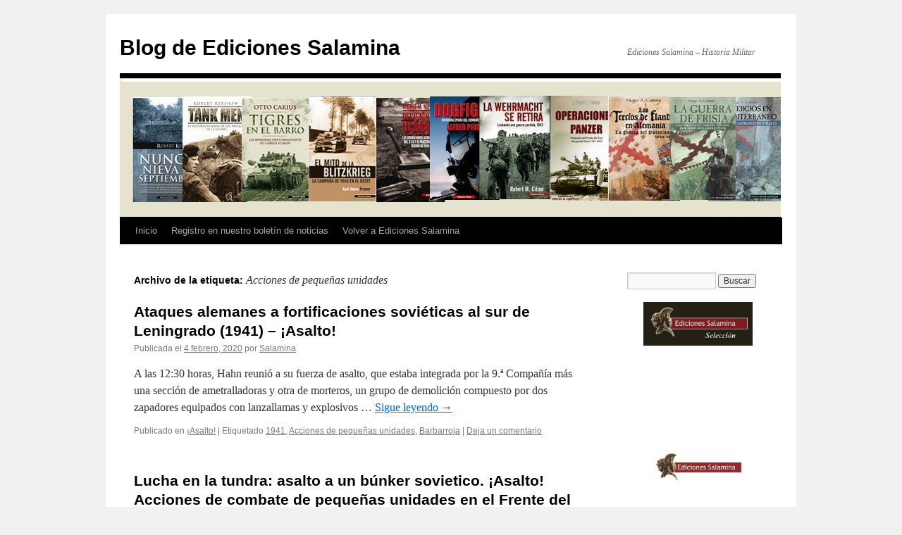

--- FILE ---
content_type: text/html; charset=UTF-8
request_url: https://www.edicionesplatea.com/blog/tag/acciones-de-pequenas-unidades/
body_size: 81270
content:
<!DOCTYPE html>
<html lang="es">
<head>
<meta charset="UTF-8" />
<title>
Acciones de pequeñas unidades | Blog de  Ediciones Salamina	</title>
<link rel="profile" href="https://gmpg.org/xfn/11" />
<link rel="stylesheet" type="text/css" media="all" href="https://www.edicionesplatea.com/blog/wp-content/themes/twentyten/style.css?ver=20251202" />
<link rel="pingback" href="https://www.edicionesplatea.com/blog/xmlrpc.php">
<meta name='robots' content='max-image-preview:large' />
<link rel="alternate" type="application/rss+xml" title="Blog de  Ediciones Salamina &raquo; Feed" href="https://www.edicionesplatea.com/blog/feed/" />
<link rel="alternate" type="application/rss+xml" title="Blog de  Ediciones Salamina &raquo; Feed de los comentarios" href="https://www.edicionesplatea.com/blog/comments/feed/" />
<link rel="alternate" type="application/rss+xml" title="Blog de  Ediciones Salamina &raquo; Etiqueta Acciones de pequeñas unidades del feed" href="https://www.edicionesplatea.com/blog/tag/acciones-de-pequenas-unidades/feed/" />
<style id='wp-img-auto-sizes-contain-inline-css' type='text/css'>
img:is([sizes=auto i],[sizes^="auto," i]){contain-intrinsic-size:3000px 1500px}
/*# sourceURL=wp-img-auto-sizes-contain-inline-css */
</style>
<style id='wp-emoji-styles-inline-css' type='text/css'>

	img.wp-smiley, img.emoji {
		display: inline !important;
		border: none !important;
		box-shadow: none !important;
		height: 1em !important;
		width: 1em !important;
		margin: 0 0.07em !important;
		vertical-align: -0.1em !important;
		background: none !important;
		padding: 0 !important;
	}
/*# sourceURL=wp-emoji-styles-inline-css */
</style>
<style id='wp-block-library-inline-css' type='text/css'>
:root{--wp-block-synced-color:#7a00df;--wp-block-synced-color--rgb:122,0,223;--wp-bound-block-color:var(--wp-block-synced-color);--wp-editor-canvas-background:#ddd;--wp-admin-theme-color:#007cba;--wp-admin-theme-color--rgb:0,124,186;--wp-admin-theme-color-darker-10:#006ba1;--wp-admin-theme-color-darker-10--rgb:0,107,160.5;--wp-admin-theme-color-darker-20:#005a87;--wp-admin-theme-color-darker-20--rgb:0,90,135;--wp-admin-border-width-focus:2px}@media (min-resolution:192dpi){:root{--wp-admin-border-width-focus:1.5px}}.wp-element-button{cursor:pointer}:root .has-very-light-gray-background-color{background-color:#eee}:root .has-very-dark-gray-background-color{background-color:#313131}:root .has-very-light-gray-color{color:#eee}:root .has-very-dark-gray-color{color:#313131}:root .has-vivid-green-cyan-to-vivid-cyan-blue-gradient-background{background:linear-gradient(135deg,#00d084,#0693e3)}:root .has-purple-crush-gradient-background{background:linear-gradient(135deg,#34e2e4,#4721fb 50%,#ab1dfe)}:root .has-hazy-dawn-gradient-background{background:linear-gradient(135deg,#faaca8,#dad0ec)}:root .has-subdued-olive-gradient-background{background:linear-gradient(135deg,#fafae1,#67a671)}:root .has-atomic-cream-gradient-background{background:linear-gradient(135deg,#fdd79a,#004a59)}:root .has-nightshade-gradient-background{background:linear-gradient(135deg,#330968,#31cdcf)}:root .has-midnight-gradient-background{background:linear-gradient(135deg,#020381,#2874fc)}:root{--wp--preset--font-size--normal:16px;--wp--preset--font-size--huge:42px}.has-regular-font-size{font-size:1em}.has-larger-font-size{font-size:2.625em}.has-normal-font-size{font-size:var(--wp--preset--font-size--normal)}.has-huge-font-size{font-size:var(--wp--preset--font-size--huge)}.has-text-align-center{text-align:center}.has-text-align-left{text-align:left}.has-text-align-right{text-align:right}.has-fit-text{white-space:nowrap!important}#end-resizable-editor-section{display:none}.aligncenter{clear:both}.items-justified-left{justify-content:flex-start}.items-justified-center{justify-content:center}.items-justified-right{justify-content:flex-end}.items-justified-space-between{justify-content:space-between}.screen-reader-text{border:0;clip-path:inset(50%);height:1px;margin:-1px;overflow:hidden;padding:0;position:absolute;width:1px;word-wrap:normal!important}.screen-reader-text:focus{background-color:#ddd;clip-path:none;color:#444;display:block;font-size:1em;height:auto;left:5px;line-height:normal;padding:15px 23px 14px;text-decoration:none;top:5px;width:auto;z-index:100000}html :where(.has-border-color){border-style:solid}html :where([style*=border-top-color]){border-top-style:solid}html :where([style*=border-right-color]){border-right-style:solid}html :where([style*=border-bottom-color]){border-bottom-style:solid}html :where([style*=border-left-color]){border-left-style:solid}html :where([style*=border-width]){border-style:solid}html :where([style*=border-top-width]){border-top-style:solid}html :where([style*=border-right-width]){border-right-style:solid}html :where([style*=border-bottom-width]){border-bottom-style:solid}html :where([style*=border-left-width]){border-left-style:solid}html :where(img[class*=wp-image-]){height:auto;max-width:100%}:where(figure){margin:0 0 1em}html :where(.is-position-sticky){--wp-admin--admin-bar--position-offset:var(--wp-admin--admin-bar--height,0px)}@media screen and (max-width:600px){html :where(.is-position-sticky){--wp-admin--admin-bar--position-offset:0px}}

/*# sourceURL=wp-block-library-inline-css */
</style><style id='wp-block-heading-inline-css' type='text/css'>
h1:where(.wp-block-heading).has-background,h2:where(.wp-block-heading).has-background,h3:where(.wp-block-heading).has-background,h4:where(.wp-block-heading).has-background,h5:where(.wp-block-heading).has-background,h6:where(.wp-block-heading).has-background{padding:1.25em 2.375em}h1.has-text-align-left[style*=writing-mode]:where([style*=vertical-lr]),h1.has-text-align-right[style*=writing-mode]:where([style*=vertical-rl]),h2.has-text-align-left[style*=writing-mode]:where([style*=vertical-lr]),h2.has-text-align-right[style*=writing-mode]:where([style*=vertical-rl]),h3.has-text-align-left[style*=writing-mode]:where([style*=vertical-lr]),h3.has-text-align-right[style*=writing-mode]:where([style*=vertical-rl]),h4.has-text-align-left[style*=writing-mode]:where([style*=vertical-lr]),h4.has-text-align-right[style*=writing-mode]:where([style*=vertical-rl]),h5.has-text-align-left[style*=writing-mode]:where([style*=vertical-lr]),h5.has-text-align-right[style*=writing-mode]:where([style*=vertical-rl]),h6.has-text-align-left[style*=writing-mode]:where([style*=vertical-lr]),h6.has-text-align-right[style*=writing-mode]:where([style*=vertical-rl]){rotate:180deg}
/*# sourceURL=https://www.edicionesplatea.com/blog/wp-includes/blocks/heading/style.min.css */
</style>
<style id='wp-block-image-inline-css' type='text/css'>
.wp-block-image>a,.wp-block-image>figure>a{display:inline-block}.wp-block-image img{box-sizing:border-box;height:auto;max-width:100%;vertical-align:bottom}@media not (prefers-reduced-motion){.wp-block-image img.hide{visibility:hidden}.wp-block-image img.show{animation:show-content-image .4s}}.wp-block-image[style*=border-radius] img,.wp-block-image[style*=border-radius]>a{border-radius:inherit}.wp-block-image.has-custom-border img{box-sizing:border-box}.wp-block-image.aligncenter{text-align:center}.wp-block-image.alignfull>a,.wp-block-image.alignwide>a{width:100%}.wp-block-image.alignfull img,.wp-block-image.alignwide img{height:auto;width:100%}.wp-block-image .aligncenter,.wp-block-image .alignleft,.wp-block-image .alignright,.wp-block-image.aligncenter,.wp-block-image.alignleft,.wp-block-image.alignright{display:table}.wp-block-image .aligncenter>figcaption,.wp-block-image .alignleft>figcaption,.wp-block-image .alignright>figcaption,.wp-block-image.aligncenter>figcaption,.wp-block-image.alignleft>figcaption,.wp-block-image.alignright>figcaption{caption-side:bottom;display:table-caption}.wp-block-image .alignleft{float:left;margin:.5em 1em .5em 0}.wp-block-image .alignright{float:right;margin:.5em 0 .5em 1em}.wp-block-image .aligncenter{margin-left:auto;margin-right:auto}.wp-block-image :where(figcaption){margin-bottom:1em;margin-top:.5em}.wp-block-image.is-style-circle-mask img{border-radius:9999px}@supports ((-webkit-mask-image:none) or (mask-image:none)) or (-webkit-mask-image:none){.wp-block-image.is-style-circle-mask img{border-radius:0;-webkit-mask-image:url('data:image/svg+xml;utf8,<svg viewBox="0 0 100 100" xmlns="http://www.w3.org/2000/svg"><circle cx="50" cy="50" r="50"/></svg>');mask-image:url('data:image/svg+xml;utf8,<svg viewBox="0 0 100 100" xmlns="http://www.w3.org/2000/svg"><circle cx="50" cy="50" r="50"/></svg>');mask-mode:alpha;-webkit-mask-position:center;mask-position:center;-webkit-mask-repeat:no-repeat;mask-repeat:no-repeat;-webkit-mask-size:contain;mask-size:contain}}:root :where(.wp-block-image.is-style-rounded img,.wp-block-image .is-style-rounded img){border-radius:9999px}.wp-block-image figure{margin:0}.wp-lightbox-container{display:flex;flex-direction:column;position:relative}.wp-lightbox-container img{cursor:zoom-in}.wp-lightbox-container img:hover+button{opacity:1}.wp-lightbox-container button{align-items:center;backdrop-filter:blur(16px) saturate(180%);background-color:#5a5a5a40;border:none;border-radius:4px;cursor:zoom-in;display:flex;height:20px;justify-content:center;opacity:0;padding:0;position:absolute;right:16px;text-align:center;top:16px;width:20px;z-index:100}@media not (prefers-reduced-motion){.wp-lightbox-container button{transition:opacity .2s ease}}.wp-lightbox-container button:focus-visible{outline:3px auto #5a5a5a40;outline:3px auto -webkit-focus-ring-color;outline-offset:3px}.wp-lightbox-container button:hover{cursor:pointer;opacity:1}.wp-lightbox-container button:focus{opacity:1}.wp-lightbox-container button:focus,.wp-lightbox-container button:hover,.wp-lightbox-container button:not(:hover):not(:active):not(.has-background){background-color:#5a5a5a40;border:none}.wp-lightbox-overlay{box-sizing:border-box;cursor:zoom-out;height:100vh;left:0;overflow:hidden;position:fixed;top:0;visibility:hidden;width:100%;z-index:100000}.wp-lightbox-overlay .close-button{align-items:center;cursor:pointer;display:flex;justify-content:center;min-height:40px;min-width:40px;padding:0;position:absolute;right:calc(env(safe-area-inset-right) + 16px);top:calc(env(safe-area-inset-top) + 16px);z-index:5000000}.wp-lightbox-overlay .close-button:focus,.wp-lightbox-overlay .close-button:hover,.wp-lightbox-overlay .close-button:not(:hover):not(:active):not(.has-background){background:none;border:none}.wp-lightbox-overlay .lightbox-image-container{height:var(--wp--lightbox-container-height);left:50%;overflow:hidden;position:absolute;top:50%;transform:translate(-50%,-50%);transform-origin:top left;width:var(--wp--lightbox-container-width);z-index:9999999999}.wp-lightbox-overlay .wp-block-image{align-items:center;box-sizing:border-box;display:flex;height:100%;justify-content:center;margin:0;position:relative;transform-origin:0 0;width:100%;z-index:3000000}.wp-lightbox-overlay .wp-block-image img{height:var(--wp--lightbox-image-height);min-height:var(--wp--lightbox-image-height);min-width:var(--wp--lightbox-image-width);width:var(--wp--lightbox-image-width)}.wp-lightbox-overlay .wp-block-image figcaption{display:none}.wp-lightbox-overlay button{background:none;border:none}.wp-lightbox-overlay .scrim{background-color:#fff;height:100%;opacity:.9;position:absolute;width:100%;z-index:2000000}.wp-lightbox-overlay.active{visibility:visible}@media not (prefers-reduced-motion){.wp-lightbox-overlay.active{animation:turn-on-visibility .25s both}.wp-lightbox-overlay.active img{animation:turn-on-visibility .35s both}.wp-lightbox-overlay.show-closing-animation:not(.active){animation:turn-off-visibility .35s both}.wp-lightbox-overlay.show-closing-animation:not(.active) img{animation:turn-off-visibility .25s both}.wp-lightbox-overlay.zoom.active{animation:none;opacity:1;visibility:visible}.wp-lightbox-overlay.zoom.active .lightbox-image-container{animation:lightbox-zoom-in .4s}.wp-lightbox-overlay.zoom.active .lightbox-image-container img{animation:none}.wp-lightbox-overlay.zoom.active .scrim{animation:turn-on-visibility .4s forwards}.wp-lightbox-overlay.zoom.show-closing-animation:not(.active){animation:none}.wp-lightbox-overlay.zoom.show-closing-animation:not(.active) .lightbox-image-container{animation:lightbox-zoom-out .4s}.wp-lightbox-overlay.zoom.show-closing-animation:not(.active) .lightbox-image-container img{animation:none}.wp-lightbox-overlay.zoom.show-closing-animation:not(.active) .scrim{animation:turn-off-visibility .4s forwards}}@keyframes show-content-image{0%{visibility:hidden}99%{visibility:hidden}to{visibility:visible}}@keyframes turn-on-visibility{0%{opacity:0}to{opacity:1}}@keyframes turn-off-visibility{0%{opacity:1;visibility:visible}99%{opacity:0;visibility:visible}to{opacity:0;visibility:hidden}}@keyframes lightbox-zoom-in{0%{transform:translate(calc((-100vw + var(--wp--lightbox-scrollbar-width))/2 + var(--wp--lightbox-initial-left-position)),calc(-50vh + var(--wp--lightbox-initial-top-position))) scale(var(--wp--lightbox-scale))}to{transform:translate(-50%,-50%) scale(1)}}@keyframes lightbox-zoom-out{0%{transform:translate(-50%,-50%) scale(1);visibility:visible}99%{visibility:visible}to{transform:translate(calc((-100vw + var(--wp--lightbox-scrollbar-width))/2 + var(--wp--lightbox-initial-left-position)),calc(-50vh + var(--wp--lightbox-initial-top-position))) scale(var(--wp--lightbox-scale));visibility:hidden}}
/*# sourceURL=https://www.edicionesplatea.com/blog/wp-includes/blocks/image/style.min.css */
</style>
<style id='wp-block-image-theme-inline-css' type='text/css'>
:root :where(.wp-block-image figcaption){color:#555;font-size:13px;text-align:center}.is-dark-theme :root :where(.wp-block-image figcaption){color:#ffffffa6}.wp-block-image{margin:0 0 1em}
/*# sourceURL=https://www.edicionesplatea.com/blog/wp-includes/blocks/image/theme.min.css */
</style>
<style id='wp-block-paragraph-inline-css' type='text/css'>
.is-small-text{font-size:.875em}.is-regular-text{font-size:1em}.is-large-text{font-size:2.25em}.is-larger-text{font-size:3em}.has-drop-cap:not(:focus):first-letter{float:left;font-size:8.4em;font-style:normal;font-weight:100;line-height:.68;margin:.05em .1em 0 0;text-transform:uppercase}body.rtl .has-drop-cap:not(:focus):first-letter{float:none;margin-left:.1em}p.has-drop-cap.has-background{overflow:hidden}:root :where(p.has-background){padding:1.25em 2.375em}:where(p.has-text-color:not(.has-link-color)) a{color:inherit}p.has-text-align-left[style*="writing-mode:vertical-lr"],p.has-text-align-right[style*="writing-mode:vertical-rl"]{rotate:180deg}
/*# sourceURL=https://www.edicionesplatea.com/blog/wp-includes/blocks/paragraph/style.min.css */
</style>
<style id='global-styles-inline-css' type='text/css'>
:root{--wp--preset--aspect-ratio--square: 1;--wp--preset--aspect-ratio--4-3: 4/3;--wp--preset--aspect-ratio--3-4: 3/4;--wp--preset--aspect-ratio--3-2: 3/2;--wp--preset--aspect-ratio--2-3: 2/3;--wp--preset--aspect-ratio--16-9: 16/9;--wp--preset--aspect-ratio--9-16: 9/16;--wp--preset--color--black: #000;--wp--preset--color--cyan-bluish-gray: #abb8c3;--wp--preset--color--white: #fff;--wp--preset--color--pale-pink: #f78da7;--wp--preset--color--vivid-red: #cf2e2e;--wp--preset--color--luminous-vivid-orange: #ff6900;--wp--preset--color--luminous-vivid-amber: #fcb900;--wp--preset--color--light-green-cyan: #7bdcb5;--wp--preset--color--vivid-green-cyan: #00d084;--wp--preset--color--pale-cyan-blue: #8ed1fc;--wp--preset--color--vivid-cyan-blue: #0693e3;--wp--preset--color--vivid-purple: #9b51e0;--wp--preset--color--blue: #0066cc;--wp--preset--color--medium-gray: #666;--wp--preset--color--light-gray: #f1f1f1;--wp--preset--gradient--vivid-cyan-blue-to-vivid-purple: linear-gradient(135deg,rgb(6,147,227) 0%,rgb(155,81,224) 100%);--wp--preset--gradient--light-green-cyan-to-vivid-green-cyan: linear-gradient(135deg,rgb(122,220,180) 0%,rgb(0,208,130) 100%);--wp--preset--gradient--luminous-vivid-amber-to-luminous-vivid-orange: linear-gradient(135deg,rgb(252,185,0) 0%,rgb(255,105,0) 100%);--wp--preset--gradient--luminous-vivid-orange-to-vivid-red: linear-gradient(135deg,rgb(255,105,0) 0%,rgb(207,46,46) 100%);--wp--preset--gradient--very-light-gray-to-cyan-bluish-gray: linear-gradient(135deg,rgb(238,238,238) 0%,rgb(169,184,195) 100%);--wp--preset--gradient--cool-to-warm-spectrum: linear-gradient(135deg,rgb(74,234,220) 0%,rgb(151,120,209) 20%,rgb(207,42,186) 40%,rgb(238,44,130) 60%,rgb(251,105,98) 80%,rgb(254,248,76) 100%);--wp--preset--gradient--blush-light-purple: linear-gradient(135deg,rgb(255,206,236) 0%,rgb(152,150,240) 100%);--wp--preset--gradient--blush-bordeaux: linear-gradient(135deg,rgb(254,205,165) 0%,rgb(254,45,45) 50%,rgb(107,0,62) 100%);--wp--preset--gradient--luminous-dusk: linear-gradient(135deg,rgb(255,203,112) 0%,rgb(199,81,192) 50%,rgb(65,88,208) 100%);--wp--preset--gradient--pale-ocean: linear-gradient(135deg,rgb(255,245,203) 0%,rgb(182,227,212) 50%,rgb(51,167,181) 100%);--wp--preset--gradient--electric-grass: linear-gradient(135deg,rgb(202,248,128) 0%,rgb(113,206,126) 100%);--wp--preset--gradient--midnight: linear-gradient(135deg,rgb(2,3,129) 0%,rgb(40,116,252) 100%);--wp--preset--font-size--small: 13px;--wp--preset--font-size--medium: 20px;--wp--preset--font-size--large: 36px;--wp--preset--font-size--x-large: 42px;--wp--preset--spacing--20: 0.44rem;--wp--preset--spacing--30: 0.67rem;--wp--preset--spacing--40: 1rem;--wp--preset--spacing--50: 1.5rem;--wp--preset--spacing--60: 2.25rem;--wp--preset--spacing--70: 3.38rem;--wp--preset--spacing--80: 5.06rem;--wp--preset--shadow--natural: 6px 6px 9px rgba(0, 0, 0, 0.2);--wp--preset--shadow--deep: 12px 12px 50px rgba(0, 0, 0, 0.4);--wp--preset--shadow--sharp: 6px 6px 0px rgba(0, 0, 0, 0.2);--wp--preset--shadow--outlined: 6px 6px 0px -3px rgb(255, 255, 255), 6px 6px rgb(0, 0, 0);--wp--preset--shadow--crisp: 6px 6px 0px rgb(0, 0, 0);}:where(.is-layout-flex){gap: 0.5em;}:where(.is-layout-grid){gap: 0.5em;}body .is-layout-flex{display: flex;}.is-layout-flex{flex-wrap: wrap;align-items: center;}.is-layout-flex > :is(*, div){margin: 0;}body .is-layout-grid{display: grid;}.is-layout-grid > :is(*, div){margin: 0;}:where(.wp-block-columns.is-layout-flex){gap: 2em;}:where(.wp-block-columns.is-layout-grid){gap: 2em;}:where(.wp-block-post-template.is-layout-flex){gap: 1.25em;}:where(.wp-block-post-template.is-layout-grid){gap: 1.25em;}.has-black-color{color: var(--wp--preset--color--black) !important;}.has-cyan-bluish-gray-color{color: var(--wp--preset--color--cyan-bluish-gray) !important;}.has-white-color{color: var(--wp--preset--color--white) !important;}.has-pale-pink-color{color: var(--wp--preset--color--pale-pink) !important;}.has-vivid-red-color{color: var(--wp--preset--color--vivid-red) !important;}.has-luminous-vivid-orange-color{color: var(--wp--preset--color--luminous-vivid-orange) !important;}.has-luminous-vivid-amber-color{color: var(--wp--preset--color--luminous-vivid-amber) !important;}.has-light-green-cyan-color{color: var(--wp--preset--color--light-green-cyan) !important;}.has-vivid-green-cyan-color{color: var(--wp--preset--color--vivid-green-cyan) !important;}.has-pale-cyan-blue-color{color: var(--wp--preset--color--pale-cyan-blue) !important;}.has-vivid-cyan-blue-color{color: var(--wp--preset--color--vivid-cyan-blue) !important;}.has-vivid-purple-color{color: var(--wp--preset--color--vivid-purple) !important;}.has-black-background-color{background-color: var(--wp--preset--color--black) !important;}.has-cyan-bluish-gray-background-color{background-color: var(--wp--preset--color--cyan-bluish-gray) !important;}.has-white-background-color{background-color: var(--wp--preset--color--white) !important;}.has-pale-pink-background-color{background-color: var(--wp--preset--color--pale-pink) !important;}.has-vivid-red-background-color{background-color: var(--wp--preset--color--vivid-red) !important;}.has-luminous-vivid-orange-background-color{background-color: var(--wp--preset--color--luminous-vivid-orange) !important;}.has-luminous-vivid-amber-background-color{background-color: var(--wp--preset--color--luminous-vivid-amber) !important;}.has-light-green-cyan-background-color{background-color: var(--wp--preset--color--light-green-cyan) !important;}.has-vivid-green-cyan-background-color{background-color: var(--wp--preset--color--vivid-green-cyan) !important;}.has-pale-cyan-blue-background-color{background-color: var(--wp--preset--color--pale-cyan-blue) !important;}.has-vivid-cyan-blue-background-color{background-color: var(--wp--preset--color--vivid-cyan-blue) !important;}.has-vivid-purple-background-color{background-color: var(--wp--preset--color--vivid-purple) !important;}.has-black-border-color{border-color: var(--wp--preset--color--black) !important;}.has-cyan-bluish-gray-border-color{border-color: var(--wp--preset--color--cyan-bluish-gray) !important;}.has-white-border-color{border-color: var(--wp--preset--color--white) !important;}.has-pale-pink-border-color{border-color: var(--wp--preset--color--pale-pink) !important;}.has-vivid-red-border-color{border-color: var(--wp--preset--color--vivid-red) !important;}.has-luminous-vivid-orange-border-color{border-color: var(--wp--preset--color--luminous-vivid-orange) !important;}.has-luminous-vivid-amber-border-color{border-color: var(--wp--preset--color--luminous-vivid-amber) !important;}.has-light-green-cyan-border-color{border-color: var(--wp--preset--color--light-green-cyan) !important;}.has-vivid-green-cyan-border-color{border-color: var(--wp--preset--color--vivid-green-cyan) !important;}.has-pale-cyan-blue-border-color{border-color: var(--wp--preset--color--pale-cyan-blue) !important;}.has-vivid-cyan-blue-border-color{border-color: var(--wp--preset--color--vivid-cyan-blue) !important;}.has-vivid-purple-border-color{border-color: var(--wp--preset--color--vivid-purple) !important;}.has-vivid-cyan-blue-to-vivid-purple-gradient-background{background: var(--wp--preset--gradient--vivid-cyan-blue-to-vivid-purple) !important;}.has-light-green-cyan-to-vivid-green-cyan-gradient-background{background: var(--wp--preset--gradient--light-green-cyan-to-vivid-green-cyan) !important;}.has-luminous-vivid-amber-to-luminous-vivid-orange-gradient-background{background: var(--wp--preset--gradient--luminous-vivid-amber-to-luminous-vivid-orange) !important;}.has-luminous-vivid-orange-to-vivid-red-gradient-background{background: var(--wp--preset--gradient--luminous-vivid-orange-to-vivid-red) !important;}.has-very-light-gray-to-cyan-bluish-gray-gradient-background{background: var(--wp--preset--gradient--very-light-gray-to-cyan-bluish-gray) !important;}.has-cool-to-warm-spectrum-gradient-background{background: var(--wp--preset--gradient--cool-to-warm-spectrum) !important;}.has-blush-light-purple-gradient-background{background: var(--wp--preset--gradient--blush-light-purple) !important;}.has-blush-bordeaux-gradient-background{background: var(--wp--preset--gradient--blush-bordeaux) !important;}.has-luminous-dusk-gradient-background{background: var(--wp--preset--gradient--luminous-dusk) !important;}.has-pale-ocean-gradient-background{background: var(--wp--preset--gradient--pale-ocean) !important;}.has-electric-grass-gradient-background{background: var(--wp--preset--gradient--electric-grass) !important;}.has-midnight-gradient-background{background: var(--wp--preset--gradient--midnight) !important;}.has-small-font-size{font-size: var(--wp--preset--font-size--small) !important;}.has-medium-font-size{font-size: var(--wp--preset--font-size--medium) !important;}.has-large-font-size{font-size: var(--wp--preset--font-size--large) !important;}.has-x-large-font-size{font-size: var(--wp--preset--font-size--x-large) !important;}
/*# sourceURL=global-styles-inline-css */
</style>

<style id='classic-theme-styles-inline-css' type='text/css'>
/*! This file is auto-generated */
.wp-block-button__link{color:#fff;background-color:#32373c;border-radius:9999px;box-shadow:none;text-decoration:none;padding:calc(.667em + 2px) calc(1.333em + 2px);font-size:1.125em}.wp-block-file__button{background:#32373c;color:#fff;text-decoration:none}
/*# sourceURL=/wp-includes/css/classic-themes.min.css */
</style>
<link rel='stylesheet' id='twentyten-block-style-css' href='https://www.edicionesplatea.com/blog/wp-content/themes/twentyten/blocks.css?ver=20250220' type='text/css' media='all' />
<link rel="https://api.w.org/" href="https://www.edicionesplatea.com/blog/wp-json/" /><link rel="alternate" title="JSON" type="application/json" href="https://www.edicionesplatea.com/blog/wp-json/wp/v2/tags/414" /><link rel="EditURI" type="application/rsd+xml" title="RSD" href="https://www.edicionesplatea.com/blog/xmlrpc.php?rsd" />
<meta name="generator" content="WordPress 6.9" />
<link rel="icon" href="https://www.edicionesplatea.com/blog/wp-content/uploads/2016/01/cropped-baner_platea_182-32x32.jpg" sizes="32x32" />
<link rel="icon" href="https://www.edicionesplatea.com/blog/wp-content/uploads/2016/01/cropped-baner_platea_182-192x192.jpg" sizes="192x192" />
<link rel="apple-touch-icon" href="https://www.edicionesplatea.com/blog/wp-content/uploads/2016/01/cropped-baner_platea_182-180x180.jpg" />
<meta name="msapplication-TileImage" content="https://www.edicionesplatea.com/blog/wp-content/uploads/2016/01/cropped-baner_platea_182-270x270.jpg" />
</head>

<body class="archive tag tag-acciones-de-pequenas-unidades tag-414 wp-theme-twentyten">
<div id="wrapper" class="hfeed">
		<a href="#content" class="screen-reader-text skip-link">Saltar al contenido</a>
	<div id="header">
		<div id="masthead">
			<div id="branding" role="banner">
									<div id="site-title">
						<span>
							<a href="https://www.edicionesplatea.com/blog/" rel="home" >Blog de  Ediciones Salamina</a>
						</span>
					</div>
										<div id="site-description">Ediciones Salamina &#8211; Historia Militar</div>
					<img src="https://www.edicionesplatea.com/blog/wp-content/uploads/2016/01/blog_platea.jpg" width="938" height="200" alt="Blog de  Ediciones Salamina" srcset="https://www.edicionesplatea.com/blog/wp-content/uploads/2016/01/blog_platea.jpg 938w, https://www.edicionesplatea.com/blog/wp-content/uploads/2016/01/blog_platea-300x64.jpg 300w, https://www.edicionesplatea.com/blog/wp-content/uploads/2016/01/blog_platea-768x164.jpg 768w" sizes="(max-width: 938px) 100vw, 938px" decoding="async" fetchpriority="high" />			</div><!-- #branding -->

			<div id="access" role="navigation">
				<div class="menu-header"><ul id="menu-menu-1" class="menu"><li id="menu-item-141" class="menu-item menu-item-type-custom menu-item-object-custom menu-item-home menu-item-141"><a href="http://www.edicionesplatea.com/blog/">Inicio</a></li>
<li id="menu-item-142" class="menu-item menu-item-type-post_type menu-item-object-page menu-item-142"><a href="https://www.edicionesplatea.com/blog/registro-en-nuestro-boletin-de-noticias/">Registro en nuestro boletín de noticias</a></li>
<li id="menu-item-143" class="menu-item menu-item-type-custom menu-item-object-custom menu-item-143"><a href="http://www.edicionesplatea.com">Volver a Ediciones Salamina</a></li>
</ul></div>			</div><!-- #access -->
		</div><!-- #masthead -->
	</div><!-- #header -->

	<div id="main">

		<div id="container">
			<div id="content" role="main">

				<h1 class="page-title">
				Archivo de la etiqueta: <span>Acciones de pequeñas unidades</span>				</h1>

				



	
			<div id="post-1072" class="post-1072 post type-post status-publish format-standard hentry category-asalto tag-235 tag-acciones-de-pequenas-unidades tag-barbarroja">
			<h2 class="entry-title"><a href="https://www.edicionesplatea.com/blog/ataques-alemanes-a-fortificaciones-sovieticas-al-sur-de-leningrado-1941-asalto/" rel="bookmark">Ataques alemanes a fortificaciones soviéticas al sur de Leningrado (1941) &#8211; ¡Asalto!</a></h2>

			<div class="entry-meta">
				<span class="meta-prep meta-prep-author">Publicada el</span> <a href="https://www.edicionesplatea.com/blog/ataques-alemanes-a-fortificaciones-sovieticas-al-sur-de-leningrado-1941-asalto/" title="16:31" rel="bookmark"><span class="entry-date">4 febrero, 2020</span></a> <span class="meta-sep">por</span> <span class="author vcard"><a class="url fn n" href="https://www.edicionesplatea.com/blog/author/verdoy/" title="Ver todas las entradas de Salamina">Salamina</a></span>			</div><!-- .entry-meta -->

					<div class="entry-summary">
				<p>A las 12:30 horas, Hahn reunió a su fuerza de asalto, que estaba integrada por la 9.ª Compañía más una sección de ametralladoras y otra de morteros, un grupo de demolición compuesto por dos zapadores equipados con lanzallamas y explosivos &hellip; <a href="https://www.edicionesplatea.com/blog/ataques-alemanes-a-fortificaciones-sovieticas-al-sur-de-leningrado-1941-asalto/">Sigue leyendo <span class="meta-nav">&rarr;</span></a></p>
			</div><!-- .entry-summary -->
	
			<div class="entry-utility">
									<span class="cat-links">
						<span class="entry-utility-prep entry-utility-prep-cat-links">Publicado en</span> <a href="https://www.edicionesplatea.com/blog/category/asalto/" rel="category tag">¡Asalto!</a>					</span>
					<span class="meta-sep">|</span>
				
								<span class="tag-links">
					<span class="entry-utility-prep entry-utility-prep-tag-links">Etiquetado</span> <a href="https://www.edicionesplatea.com/blog/tag/1941/" rel="tag">1941</a>, <a href="https://www.edicionesplatea.com/blog/tag/acciones-de-pequenas-unidades/" rel="tag">Acciones de pequeñas unidades</a>, <a href="https://www.edicionesplatea.com/blog/tag/barbarroja/" rel="tag">Barbarroja</a>				</span>
				<span class="meta-sep">|</span>
				
				<span class="comments-link"><a href="https://www.edicionesplatea.com/blog/ataques-alemanes-a-fortificaciones-sovieticas-al-sur-de-leningrado-1941-asalto/#respond">Deja un comentario</a></span>

							</div><!-- .entry-utility -->
		</div><!-- #post-1072 -->

		
	

	
			<div id="post-970" class="post-970 post type-post status-publish format-standard hentry category-asalto tag-11 tag-148 tag-acciones-de-pequenas-unidades tag-finlandia tag-taiga tag-tundra">
			<h2 class="entry-title"><a href="https://www.edicionesplatea.com/blog/lucha-en-la-tundra-asalto-a-un-bunker-sovietico-asalto-acciones-de-combate-de-pequenas-unidades-en-el-frente-del-este/" rel="bookmark">Lucha en la tundra: asalto a un búnker sovietico. ¡Asalto! Acciones de combate de pequeñas unidades en el Frente del Este</a></h2>

			<div class="entry-meta">
				<span class="meta-prep meta-prep-author">Publicada el</span> <a href="https://www.edicionesplatea.com/blog/lucha-en-la-tundra-asalto-a-un-bunker-sovietico-asalto-acciones-de-combate-de-pequenas-unidades-en-el-frente-del-este/" title="15:35" rel="bookmark"><span class="entry-date">8 octubre, 2019</span></a> <span class="meta-sep">por</span> <span class="author vcard"><a class="url fn n" href="https://www.edicionesplatea.com/blog/author/verdoy/" title="Ver todas las entradas de Salamina">Salamina</a></span>			</div><!-- .entry-meta -->

					<div class="entry-summary">
				<p>Durante el invierno de 1943-1944, el XIX Cuerpo de Montaña, que ocupaba el sector norte del XX Ejército de Montaña, estaba integrado por dos divisiones de montaña y una división de defensa costera. El cuerpo se enfrentaba a fuerzas soviéticas &hellip; <a href="https://www.edicionesplatea.com/blog/lucha-en-la-tundra-asalto-a-un-bunker-sovietico-asalto-acciones-de-combate-de-pequenas-unidades-en-el-frente-del-este/">Sigue leyendo <span class="meta-nav">&rarr;</span></a></p>
			</div><!-- .entry-summary -->
	
			<div class="entry-utility">
									<span class="cat-links">
						<span class="entry-utility-prep entry-utility-prep-cat-links">Publicado en</span> <a href="https://www.edicionesplatea.com/blog/category/asalto/" rel="category tag">¡Asalto!</a>					</span>
					<span class="meta-sep">|</span>
				
								<span class="tag-links">
					<span class="entry-utility-prep entry-utility-prep-tag-links">Etiquetado</span> <a href="https://www.edicionesplatea.com/blog/tag/1943/" rel="tag">1943</a>, <a href="https://www.edicionesplatea.com/blog/tag/1944/" rel="tag">1944</a>, <a href="https://www.edicionesplatea.com/blog/tag/acciones-de-pequenas-unidades/" rel="tag">Acciones de pequeñas unidades</a>, <a href="https://www.edicionesplatea.com/blog/tag/finlandia/" rel="tag">Finlandia</a>, <a href="https://www.edicionesplatea.com/blog/tag/taiga/" rel="tag">Taiga</a>, <a href="https://www.edicionesplatea.com/blog/tag/tundra/" rel="tag">Tundra</a>				</span>
				<span class="meta-sep">|</span>
				
				<span class="comments-link"><a href="https://www.edicionesplatea.com/blog/lucha-en-la-tundra-asalto-a-un-bunker-sovietico-asalto-acciones-de-combate-de-pequenas-unidades-en-el-frente-del-este/#respond">Deja un comentario</a></span>

							</div><!-- .entry-utility -->
		</div><!-- #post-970 -->

		
	

			</div><!-- #content -->
		</div><!-- #container -->


		<div id="primary" class="widget-area" role="complementary">
			<ul class="xoxo">

<li id="search-2" class="widget-container widget_search"><form role="search" method="get" id="searchform" class="searchform" action="https://www.edicionesplatea.com/blog/">
				<div>
					<label class="screen-reader-text" for="s">Buscar:</label>
					<input type="text" value="" name="s" id="s" />
					<input type="submit" id="searchsubmit" value="Buscar" />
				</div>
			</form></li><li id="block-2" class="widget-container widget_block widget_media_image"><div class="wp-block-image">
<figure class="aligncenter is-resized"><a href="http://www.edicionesplatea.com/colecciones/"><img decoding="async" src="https://www.edicionesplatea.com/wp-content/uploads/2023/10/Salamina-seleccion.jpg" alt="Logo Alta Colección Ediciones Salamina Selección" class="wp-image-444" style="width:155px;height:auto"/></a></figure>
</div></li><li id="block-5" class="widget-container widget_block widget_media_image"><div class="wp-block-image">
<figure class="aligncenter size-large is-resized"><a href="https://edicionessalamina.com/p/la-guerra-de-portaviones-en-el-pacifico" target="_blank"><img decoding="async" src="https://edicionessalamina.com/storage/images/image?remote=https%3A%2F%2Fedicionessalamina.com%2FWebRoot%2FepagesES%2FShops%2Fedicionessalamina%2F68D1%2F6F3F%2FF8A4%2F130A%2FFEEA%2F0A0C%2F05BE%2F8B91%2Fportaviones-salamina.png" alt="" style="width:164px;height:auto"/></a></figure>
</div></li><li id="block-3" class="widget-container widget_block widget_media_image"><div class="wp-block-image">
<figure class="aligncenter is-resized"><a href="https://edicionessalamina.com/p/panzers-en-normandia-eric-lefevre" target="_blank"><img decoding="async" src="https://edicionessalamina.com/storage/images/image?remote=https%3A%2F%2Fedicionessalamina.com%2FWebRoot%2FepagesES%2FShops%2Fedicionessalamina%2F675B%2F3584%2F7CE5%2F8B72%2FD6BA%2F0A0C%2F05BE%2FB944%2FPanzers-normadia-Salamina.png" alt="" style="width:154px;height:auto"/></a></figure>
</div></li><li id="block-4" class="widget-container widget_block widget_media_image"><div class="wp-block-image">
<figure class="aligncenter is-resized"><a href="https://edicionessalamina.com/p/blindados-en-el-desierto-robert-forczyk" target="_blank"><img decoding="async" src="https://edicionessalamina.com/storage/images/image?remote=https%3A%2F%2Fedicionessalamina.com%2FWebRoot%2FepagesES%2FShops%2Fedicionessalamina%2F675B%2F2C9F%2FAA3F%2F599F%2F7EE8%2F0A0C%2F05BA%2FDBC2%2Fblindados-salamina.png" alt="" style="width:161px;height:auto"/></a></figure>
</div></li><li id="block-6" class="widget-container widget_block widget_media_image"><div class="wp-block-image">
<figure class="aligncenter is-resized"><a href="http://www.edicionesplatea.com/colecciones/"><img decoding="async" src="https://www.edicionesplatea.com/wp-content/uploads/2025/01/Salamina_mayor.png" alt="Logo Alta Colección Ediciones Platea" class="wp-image-444" style="width:126px;height:auto"/></a></figure>
</div></li><li id="block-36" class="widget-container widget_block widget_media_image"><div class="wp-block-image">
<figure class="aligncenter size-large is-resized"><a href="https://edicionessalamina.com/p/la-columna-saro-en-la-campana-de-alhucemas"><img decoding="async" src="https://edicionessalamina.com/storage/images/image?remote=https%3A%2F%2Fedicionessalamina.com%2FWebRoot%2FepagesES%2FShops%2Fedicionessalamina%2F688B%2F4BA7%2F0FCB%2F8A97%2FFA09%2F0A0C%2F05BD%2F543E%2FSaro-Salamina.png" alt="" style="width:167px;height:auto"/></a></figure>
</div></li><li id="block-10" class="widget-container widget_block widget_media_image"><div class="wp-block-image">
<figure class="aligncenter size-large is-resized"><a href="https://edicionessalamina.com/p/la-blitzkrieg-contada-por-sus-protagonistas"><img decoding="async" src="https://edicionessalamina.com/storage/images/image?remote=https%3A%2F%2Fedicionessalamina.com%2FWebRoot%2FepagesES%2FShops%2Fedicionessalamina%2F6835%2FDFE1%2F0C10%2F282F%2F79CB%2F0A0C%2F05BD%2F8ACF%2FBlitzkrieg_-testimonios-Salamina.png" alt="" style="width:168px;height:auto"/></a></figure>
</div></li><li id="block-9" class="widget-container widget_block widget_media_image"><div class="wp-block-image">
<figure class="aligncenter size-large is-resized"><a href="https://edicionessalamina.com/p/noruega-1940-antonio-munoz"><img decoding="async" src="https://edicionessalamina.com/storage/images/image?remote=https%3A%2F%2Fedicionessalamina.com%2FWebRoot%2FepagesES%2FShops%2Fedicionessalamina%2F6814%2F8A49%2FDE90%2F63B9%2FADC8%2F0A0C%2F05BE%2F0A4C%2Fnoruega-salamina.png" alt="" style="width:169px;height:auto"/></a></figure>
</div></li><li id="block-8" class="widget-container widget_block widget_media_image"><div class="wp-block-image">
<figure class="aligncenter size-large is-resized"><a href="https://edicionessalamina.com/p/duenkirchen-1940-robert-kershaw"><img decoding="async" src="https://edicionessalamina.com/storage/images/image?remote=https%3A%2F%2Fedicionessalamina.com%2FWebRoot%2FepagesES%2FShops%2Fedicionessalamina%2F67D8%2F5191%2FEE7A%2F9777%2FEB27%2F0A0C%2F05BD%2FE204%2FDunkerque-Salamina.png" alt="" style="width:165px;height:auto"/></a></figure>
</div></li><li id="block-11" class="widget-container widget_block widget_media_image"><div class="wp-block-image">
<figure class="aligncenter is-resized"><a href="http://www.edicionesplatea.com/colecciones/"><img decoding="async" src="https://www.edicionesplatea.com/wp-content/uploads/2025/01/salamina_series.png" alt="Logo Ata Platea Series" class="wp-image-446" style="width:46px;height:auto"/></a></figure>
</div></li><li id="block-38" class="widget-container widget_block widget_media_image"><div class="wp-block-image">
<figure class="aligncenter size-large is-resized"><a href="https://edicionessalamina.com/p/fuego-en-la-jungla"><img decoding="async" src="https://edicionessalamina.com/storage/images/image?remote=https%3A%2F%2Fedicionessalamina.com%2FWebRoot%2FepagesES%2FShops%2Fedicionessalamina%2F691F%2F459B%2FC902%2F097B%2FCDA2%2F0A0C%2F05BD%2FF46C%2Fvietnam-salamina.png&amp;shop=edicionessalamina&amp;width=509&amp;height=2560" alt="" style="width:176px;height:auto"/></a></figure>
</div></li><li id="block-34" class="widget-container widget_block widget_media_image"><div class="wp-block-image">
<figure class="aligncenter size-large is-resized"><a href="https://edicionessalamina.com/p/kampfgruppe-peiper-en-las-ardenas-sergio-martinez"><img decoding="async" src="https://edicionessalamina.com/storage/images/image?remote=https%3A%2F%2Fedicionessalamina.com%2FWebRoot%2FepagesES%2FShops%2Fedicionessalamina%2F68EF%2F6E63%2F2C19%2FA05B%2F4CFF%2F0A0C%2F05BB%2FE9E8%2FKG-Peiper-salamina.png" alt="" style="width:179px;height:auto"/></a></figure>
</div></li><li id="block-37" class="widget-container widget_block widget_media_image"><div class="wp-block-image">
<figure class="aligncenter size-large is-resized"><a href="https://edicionessalamina.com/p/messerschmitt-me-262-javier-ormeno"><img decoding="async" src="https://edicionessalamina.com/storage/images/image?remote=https%3A%2F%2Fedicionessalamina.com%2FWebRoot%2FepagesES%2FShops%2Fedicionessalamina%2F685D%2F6D24%2FD352%2F2089%2FB659%2F0A0C%2F05BA%2FE9DA%2FMe262-Salamina.png" alt="" style="width:176px;height:auto"/></a></figure>
</div></li><li id="block-14" class="widget-container widget_block widget_media_image"><div class="wp-block-image">
<figure class="aligncenter is-resized"><a href="http://www.edicionesplatea.com/colecciones/"><img decoding="async" src="https://www.edicionesplatea.com/wp-content/uploads/2016/09/Logo-Alta-Historia-de-los-Conflictos-300x70.jpg" alt="Logo Alta Historia de los Conflictos" class="wp-image-445" style="width:134px;height:auto"/></a></figure>
</div></li><li id="block-15" class="widget-container widget_block widget_media_image"><div class="wp-block-image">
<figure class="aligncenter is-resized"><a href="https://edicionessalamina.com/p/los-tercios-en-america-hugo-a-canete"><img decoding="async" src="https://edicionessalamina.com/storage/images/image?remote=https%3A%2F%2Fedicionessalamina.com%2FWebRoot%2FepagesES%2FShops%2Fedicionessalamina%2F675F%2F0D34%2F3202%2FF908%2F88CF%2F0A0C%2F05BD%2F4CC0%2FTercios-america.jpg" alt="" style="width:158px;height:auto"/></a></figure>
</div></li><li id="block-16" class="widget-container widget_block widget_media_image"><div class="wp-block-image">
<figure class="aligncenter is-resized"><a href="https://edicionessalamina.com/p/los-raids-de-la-xa-flotilla-mas-esteban-perez-bolivar"><img decoding="async" src="https://edicionessalamina.com/storage/images/image?remote=https%3A%2F%2Fedicionessalamina.com%2FWebRoot%2FepagesES%2FShops%2Fedicionessalamina%2F675F%2F121E%2F0F5D%2FD5E2%2F38E6%2F0A0C%2F05BA%2FB32B%2Fxmas-def.png" alt="" style="width:157px;height:auto"/></a></figure>
</div></li><li id="recent-comments-2" class="widget-container widget_recent_comments"><h3 class="widget-title">Comentarios recientes</h3><ul id="recentcomments"><li class="recentcomments"><span class="comment-author-link">Felipe</span> en <a href="https://www.edicionesplatea.com/blog/22-de-septiembre-avanza-la-harka-la-columna-saro-en-la-campana-de-alhucemas/#comment-49516">22 de septiembre, avanza la Harka. LA COLUMNA SARO EN LA CAMPAÑA DE ALHUCEMAS</a></li><li class="recentcomments"><span class="comment-author-link">Felipe</span> en <a href="https://www.edicionesplatea.com/blog/la-ofensiva-de-las-ardenas-de-1944-kampfgruppe-peiper-en-las-ardenas-1944-sergio-martinez/#comment-49515">La ofensiva de las Ardenas de 1944. KAMPFGRUPPE PEIPER EN LAS ARDENAS, 1944. Sergio Martínez</a></li><li class="recentcomments"><span class="comment-author-link">arturo</span> en <a href="https://www.edicionesplatea.com/blog/el-hundimiento-del-hms-hermes-la-guerra-de-portaaviones-en-el-pacifico-mark-e-stille/#comment-49514">El hundimiento del HMS Hermes. LA GUERRA DE PORTAAVIONES EN EL PACÍFICO. Mark E. Stille</a></li><li class="recentcomments"><span class="comment-author-link">Miguel Ángel</span> en <a href="https://www.edicionesplatea.com/blog/el-terror-a-las-minas-fuego-en-la-jungla-acciones-de-pequenas-unidades-en-vietnam/#comment-49513">El terror a las minas. FUEGO EN LA JUNGLA. Acciones de pequeñas unidades en Vietnam</a></li><li class="recentcomments"><span class="comment-author-link">David Cortés</span> en <a href="https://www.edicionesplatea.com/blog/golpe-sorpresa-el-capitulo-de-tigres-en-el-barro-donde-oto-carius-describe-la-accion-de-malinawa/#comment-47730">Golpe Sorpresa &#8211; el capítulo de Tigres en el Barro donde Otto Carius describe la acción de Malinawa</a></li></ul></li><li id="block-17" class="widget-container widget_block">
<h2 class="wp-block-heading">Cuadernos de Salamina</h2>
</li><li id="block-35" class="widget-container widget_block widget_media_image"><div class="wp-block-image">
<figure class="aligncenter size-full is-resized"><a href="https://edicionessalamina.com/p/no-estabamos-preparados"><img loading="lazy" decoding="async" width="550" height="794" src="https://www.edicionesplatea.com/blog/wp-content/uploads/2025/02/Cuaderno-Salamina-3-No-estabamos-preparados.jpeg" alt="" class="wp-image-2481" style="width:190px;height:auto" srcset="https://www.edicionesplatea.com/blog/wp-content/uploads/2025/02/Cuaderno-Salamina-3-No-estabamos-preparados.jpeg 550w, https://www.edicionesplatea.com/blog/wp-content/uploads/2025/02/Cuaderno-Salamina-3-No-estabamos-preparados-208x300.jpeg 208w" sizes="auto, (max-width: 550px) 100vw, 550px" /></a></figure>
</div></li><li id="block-20" class="widget-container widget_block widget_media_image"><div class="wp-block-image">
<figure class="aligncenter is-resized"><a href="https://edicionessalamina.com/p/la-retirada-de-annual-y-el-asedio-de-monte-arruit-luis-rodriguez-de-viguri-y-seoane"><img decoding="async" src="https://edicionessalamina.com/storage/images/image?remote=https%3A%2F%2Fedicionessalamina.com%2FWebRoot%2FepagesES%2FShops%2Fedicionessalamina%2F675D%2F5F16%2F63AD%2FFB25%2F96D0%2F0A0C%2F05BE%2FA71F%2FCU3.png" alt="" style="width:193px;height:auto"/></a></figure>
</div></li><li id="block-19" class="widget-container widget_block widget_media_image"><div class="wp-block-image">
<figure class="aligncenter is-resized"><a href="https://edicionessalamina.com/p/omaha-la-toma-de-la-cabeza-de-playa-6-de-junio-de-1944"><img decoding="async" src="https://edicionessalamina.com/storage/images/image?remote=https%3A%2F%2Fedicionessalamina.com%2FWebRoot%2FepagesES%2FShops%2Fedicionessalamina%2F675D%2F6934%2FD46C%2FED12%2F1665%2F0A0C%2F05BE%2F3AD6%2Fomaha-salamina.jpg" alt="" style="width:193px;height:auto"/></a></figure>
</div></li><li id="block-21" class="widget-container widget_block">
<h2 class="wp-block-heading">Nuestras Colecciones</h2>
</li><li id="block-22" class="widget-container widget_block widget_media_image"><div class="wp-block-image">
<figure class="aligncenter is-resized"><a href="http://www.edicionesplatea.com/colecciones/"><img decoding="async" src="https://www.edicionesplatea.com/wp-content/uploads/2023/10/Salamina-seleccion.jpg" alt="Logo Alta Colección Ediciones Salamina Selección" class="wp-image-444" style="width:195px;height:auto"/></a></figure>
</div></li><li id="block-23" class="widget-container widget_block widget_media_image"><div class="wp-block-image">
<figure class="aligncenter"><a href="http://www.edicionesplatea.com/colecciones/"><img decoding="async" src="https://www.edicionesplatea.com/wp-content/uploads/2025/01/Salamina_mayor.png" alt="Logo Alta Colección Ediciones Salamina" class="wp-image-444"/></a></figure>
</div></li><li id="block-24" class="widget-container widget_block widget_media_image"><div class="wp-block-image">
<figure class="aligncenter is-resized"><a href="http://www.edicionesplatea.com/colecciones/"><img decoding="async" src="https://www.edicionesplatea.com/wp-content/uploads/2025/01/salamina_series.png" alt="Logo Alta Colección Salamina Series" class="wp-image-444" style="width:56px;height:auto"/></a></figure>
</div></li><li id="block-25" class="widget-container widget_block widget_media_image"><div class="wp-block-image">
<figure class="aligncenter is-resized"><a href="http://www.edicionesplatea.com/colecciones/"><img decoding="async" src="https://www.edicionesplatea.com/wp-content/uploads/2025/01/Logo-Alta-Historia-de-los-Conflictos-300x70-1.jpg" alt="Logo Alta Historia de los Conflictos" class="wp-image-445" style="width:204px;height:auto"/></a></figure>
</div></li><li id="block-26" class="widget-container widget_block">
<h2 class="wp-block-heading">Boletín Salamina - Suscríbete</h2>
</li><li id="block-27" class="widget-container widget_block widget_media_image"><div class="wp-block-image">
<figure class="aligncenter is-resized"><a href="https://edicionessalamina.com/i/newsletter-club-salamina" target="_blank"><img decoding="async" src="https://www.edicionesplatea.com/blog/wp-content/uploads/2025/02/salamina_news-e1738404327455.jpg" alt="" style="width:258px;height:auto"/></a></figure>
</div></li><li id="categories-2" class="widget-container widget_categories"><h3 class="widget-title">Categorías</h3>
			<ul>
					<li class="cat-item cat-item-610"><a href="https://www.edicionesplatea.com/blog/category/acciones-de-la-guerra-de-los-treinta-anos/">Acciones de la Guerra de los Treinta Años</a>
</li>
	<li class="cat-item cat-item-558"><a href="https://www.edicionesplatea.com/blog/category/ataudes-de-acero/">Ataudes de acero</a>
</li>
	<li class="cat-item cat-item-456"><a href="https://www.edicionesplatea.com/blog/category/azules-y-grises/">Azules y Grises</a>
</li>
	<li class="cat-item cat-item-149"><a href="https://www.edicionesplatea.com/blog/category/barbarroja-3-0-vol-i/">Barbarroja 3.0 Vol I</a>
</li>
	<li class="cat-item cat-item-789"><a href="https://www.edicionesplatea.com/blog/category/bastogne/">Bastogne</a>
</li>
	<li class="cat-item cat-item-207"><a href="https://www.edicionesplatea.com/blog/category/batallas-de-la-guerra-de-los-treinta-anos-ii/">Batallas de la Guerra de los Treinta Años II</a>
</li>
	<li class="cat-item cat-item-152"><a href="https://www.edicionesplatea.com/blog/category/batallas-guerra-de-los-30-anos/">Batallas Guerra de los 30 Años</a>
</li>
	<li class="cat-item cat-item-719"><a href="https://www.edicionesplatea.com/blog/category/blindados-en-el-desierto/">Blindados en el Desierto</a>
</li>
	<li class="cat-item cat-item-722"><a href="https://www.edicionesplatea.com/blog/category/calle-a-calle/">Calle a Calle</a>
</li>
	<li class="cat-item cat-item-467"><a href="https://www.edicionesplatea.com/blog/category/cazador-de-panzers/">Cazador de Panzers</a>
</li>
	<li class="cat-item cat-item-1"><a href="https://www.edicionesplatea.com/blog/category/comentarios/">Comentarios</a>
</li>
	<li class="cat-item cat-item-886"><a href="https://www.edicionesplatea.com/blog/category/de-belchite-al-ebro/">De Belchite al Ebro</a>
</li>
	<li class="cat-item cat-item-80"><a href="https://www.edicionesplatea.com/blog/category/de-la-blitzkrieg-a-tormenta-del-desierto/">De la Blitzkrieg a Tormenta del Desierto</a>
</li>
	<li class="cat-item cat-item-363"><a href="https://www.edicionesplatea.com/blog/category/de-la-derrota-a-la-victoria-bagration/">De la derrota a la victoria &#8211; Bagration</a>
</li>
	<li class="cat-item cat-item-729"><a href="https://www.edicionesplatea.com/blog/category/de-utah-a-cherburgo/">De Utah a Cherburgo</a>
</li>
	<li class="cat-item cat-item-28"><a href="https://www.edicionesplatea.com/blog/category/decision-en-ucrania/">Decisión en Ucrania</a>
</li>
	<li class="cat-item cat-item-343"><a href="https://www.edicionesplatea.com/blog/category/derrotas-inglesas-en-el-rio-de-la-plata/">Derrotas Inglesas en el Río de la Plata</a>
</li>
	<li class="cat-item cat-item-13"><a href="https://www.edicionesplatea.com/blog/category/dogfight/">Dogfight</a>
</li>
	<li class="cat-item cat-item-395"><a href="https://www.edicionesplatea.com/blog/category/duelo-en-el-desierto/">Duelo en el desierto</a>
</li>
	<li class="cat-item cat-item-608"><a href="https://www.edicionesplatea.com/blog/category/duelo-en-el-desierto-vol-ii/">Duelo en el desierto Vol. II</a>
</li>
	<li class="cat-item cat-item-927"><a href="https://www.edicionesplatea.com/blog/category/dunkirchen/">Dünkirchen</a>
</li>
	<li class="cat-item cat-item-667"><a href="https://www.edicionesplatea.com/blog/category/el-gran-espectaculo/">El Gran Espectáculo</a>
</li>
	<li class="cat-item cat-item-280"><a href="https://www.edicionesplatea.com/blog/category/el-leon-contra-la-jauria/">El león contra la jauría</a>
</li>
	<li class="cat-item cat-item-444"><a href="https://www.edicionesplatea.com/blog/category/el-leon-contra-la-jauria-vol-ii/">El León contra la Jauría Vol II</a>
</li>
	<li class="cat-item cat-item-318"><a href="https://www.edicionesplatea.com/blog/category/el-mediterraneo-en-la-segunda-guerra-mundial/">El Mediterraneo en la Segunda Guerra Mundial</a>
</li>
	<li class="cat-item cat-item-34"><a href="https://www.edicionesplatea.com/blog/category/el-mito-de-la-blitzkrieg/">El Mito de la Blitzkrieg</a>
</li>
	<li class="cat-item cat-item-293"><a href="https://www.edicionesplatea.com/blog/category/el-modo-aleman-de-hacer-la-guerra/">El modo alemán de hacer la guerra</a>
</li>
	<li class="cat-item cat-item-828"><a href="https://www.edicionesplatea.com/blog/category/espias/">Espías</a>
</li>
	<li class="cat-item cat-item-133"><a href="https://www.edicionesplatea.com/blog/category/eventos-y-noticias/">Eventos y noticias</a>
</li>
	<li class="cat-item cat-item-382"><a href="https://www.edicionesplatea.com/blog/category/experiencia-aerotransportada-sovietica-cuadernos-de-salamina-no0/">Experiencia aerotransportada soviética &#8211; Cuadernos de Salamina Nº0</a>
</li>
	<li class="cat-item cat-item-652"><a href="https://www.edicionesplatea.com/blog/category/felipe-ii-y-el-mito-de-la-armada-invencible/">Felipe II y el Mito de la Armada Invencible</a>
</li>
	<li class="cat-item cat-item-154"><a href="https://www.edicionesplatea.com/blog/category/focke-wulf-fw-190/">Focke Wulf Fw 190</a>
</li>
	<li class="cat-item cat-item-971"><a href="https://www.edicionesplatea.com/blog/category/fuego-en-la-jungla/">Fuego en la jungla</a>
</li>
	<li class="cat-item cat-item-104"><a href="https://www.edicionesplatea.com/blog/category/granaderos/">Granaderos</a>
</li>
	<li class="cat-item cat-item-923"><a href="https://www.edicionesplatea.com/blog/category/guerra-de-armas-combinadas-en-la-historia-militar-de-israel/">Guerra de Armas Combinadas en la Historia Militar de Israel</a>
</li>
	<li class="cat-item cat-item-636"><a href="https://www.edicionesplatea.com/blog/category/hms-aurora/">HMS Aurora</a>
</li>
	<li class="cat-item cat-item-160"><a href="https://www.edicionesplatea.com/blog/category/i-gm-en-el-pacifico/">I GM en el Pacífico</a>
</li>
	<li class="cat-item cat-item-671"><a href="https://www.edicionesplatea.com/blog/category/isla-de-fuego/">Isla de Fuego</a>
</li>
	<li class="cat-item cat-item-166"><a href="https://www.edicionesplatea.com/blog/category/islas-terceiras-batalla-de-san-miguel/">Islas Terceiras &#8211; Batalla de San Miguel</a>
</li>
	<li class="cat-item cat-item-962"><a href="https://www.edicionesplatea.com/blog/category/kampfgruppe-peiper-en-las-ardenas-1944/">Kampfgruppe Peiper en las Ardenas, 1944</a>
</li>
	<li class="cat-item cat-item-174"><a href="https://www.edicionesplatea.com/blog/category/kiev-1941/">Kiev 1941</a>
</li>
	<li class="cat-item cat-item-214"><a href="https://www.edicionesplatea.com/blog/category/kursk-1943/">Kursk 1943</a>
</li>
	<li class="cat-item cat-item-940"><a href="https://www.edicionesplatea.com/blog/category/la-blitzkrieg-contada-por-sus-protagonistas/">La Blitzkrieg contada por sus protagonistas</a>
</li>
	<li class="cat-item cat-item-965"><a href="https://www.edicionesplatea.com/blog/category/la-columna-saro-en-la-campana-de-alhucemas/">La columna Saro en la campaña de Alhucemas</a>
</li>
	<li class="cat-item cat-item-193"><a href="https://www.edicionesplatea.com/blog/category/la-guerra-como-la-conoci/">La guerra como la conoci</a>
</li>
	<li class="cat-item cat-item-45"><a href="https://www.edicionesplatea.com/blog/category/la-guerra-de-frisia/">La Guerra de Frisia</a>
</li>
	<li class="cat-item cat-item-691"><a href="https://www.edicionesplatea.com/blog/category/la-guerra-moderna/">La Guerra Moderna</a>
</li>
	<li class="cat-item cat-item-954"><a href="https://www.edicionesplatea.com/blog/category/la-gurera-de-portaaviones-en-el-pacifico/">La gurera de portaaviones en el Pacífico</a>
</li>
	<li class="cat-item cat-item-575"><a href="https://www.edicionesplatea.com/blog/category/la-retirada-de-annual-cuadernos-de-salamina-n-o-2/">La retirada de Annual &#8211; Cuadernos de Salamina N.º 2</a>
</li>
	<li class="cat-item cat-item-569"><a href="https://www.edicionesplatea.com/blog/category/la-retirada-de-moscu/">La retirada de Moscú</a>
</li>
	<li class="cat-item cat-item-9"><a href="https://www.edicionesplatea.com/blog/category/la-wehrmacht-se-retira/">La Wehrmacht se Retira</a>
</li>
	<li class="cat-item cat-item-513"><a href="https://www.edicionesplatea.com/blog/category/las-campanas-militares-de-amilcar-barca/">Las campañas militares de Amílcar Barca</a>
</li>
	<li class="cat-item cat-item-880"><a href="https://www.edicionesplatea.com/blog/category/las-ultimas-ofensivas-de-la-wehrmacht/">Las últimas ofensivas de la Wehrmacht</a>
</li>
	<li class="cat-item cat-item-378"><a href="https://www.edicionesplatea.com/blog/category/los-brandeburgueses-de-hitler/">Los Brandeburgueses de Hitler</a>
</li>
	<li class="cat-item cat-item-708"><a href="https://www.edicionesplatea.com/blog/category/los-generales-panzer-de-hitler-al-descubierto/">Los generales panzer de Hitler al descubierto</a>
</li>
	<li class="cat-item cat-item-243"><a href="https://www.edicionesplatea.com/blog/category/los-raids-de-la-decima-flotilla-mas/">Los Raids de la Decima Flotilla MAS</a>
</li>
	<li class="cat-item cat-item-67"><a href="https://www.edicionesplatea.com/blog/category/los-tercios-de-flandes-en-alemania/">Los Tercios de Flandes en Alemania</a>
</li>
	<li class="cat-item cat-item-226"><a href="https://www.edicionesplatea.com/blog/category/los-tercios-en-america/">Los Tercios en América</a>
</li>
	<li class="cat-item cat-item-538"><a href="https://www.edicionesplatea.com/blog/category/los-tercios-en-combate/">Los Tercios en Combate</a>
</li>
	<li class="cat-item cat-item-119"><a href="https://www.edicionesplatea.com/blog/category/los-tercios-en-el-mediterraneo/">Los Tercios en el Mediterraneo</a>
</li>
	<li class="cat-item cat-item-533"><a href="https://www.edicionesplatea.com/blog/category/manstein-y-la-tercera-batalla-de-jarkov/">Manstein y la Tercera Batalla de Jarkov</a>
</li>
	<li class="cat-item cat-item-570"><a href="https://www.edicionesplatea.com/blog/category/marruecos-las-etapas-de-la-pacificacion/">Marruecos. Las etapas de la pacificación</a>
</li>
	<li class="cat-item cat-item-263"><a href="https://www.edicionesplatea.com/blog/category/mas-alla-de-hermanos-de-sangre/">Más allá de hermanos de sangre</a>
</li>
	<li class="cat-item cat-item-237"><a href="https://www.edicionesplatea.com/blog/category/mas-alla-del-deber/">Más allá del deber</a>
</li>
	<li class="cat-item cat-item-391"><a href="https://www.edicionesplatea.com/blog/category/memorias-del-capitan-coignet/">Memorias del capitán Coignet</a>
</li>
	<li class="cat-item cat-item-197"><a href="https://www.edicionesplatea.com/blog/category/memorias-del-sargento-bourgogne/">Memorias del sargento Bourgogne</a>
</li>
	<li class="cat-item cat-item-583"><a href="https://www.edicionesplatea.com/blog/category/messerschmitt-bf-109/">Messerschmitt Bf 109</a>
</li>
	<li class="cat-item cat-item-941"><a href="https://www.edicionesplatea.com/blog/category/messerschmitt-me-262-la-esperanza-de-la-luftwaffe/">Messerschmitt Me 262. La esperanza de la Luftwaffe</a>
</li>
	<li class="cat-item cat-item-503"><a href="https://www.edicionesplatea.com/blog/category/michael-wittmann-as-de-tigres/">Michael Wittmann &#8211; As de Tigres</a>
</li>
	<li class="cat-item cat-item-422"><a href="https://www.edicionesplatea.com/blog/category/midway-la-batalla-que-condeno-a-japon/">Midway &#8211; la batalla que condenó a Japón</a>
</li>
	<li class="cat-item cat-item-433"><a href="https://www.edicionesplatea.com/blog/category/moscu-1941/">Moscu 1941</a>
</li>
	<li class="cat-item cat-item-918"><a href="https://www.edicionesplatea.com/blog/category/no-estabamos-preparados-cuaderno-de-salamina-no3/">No estábamos preparados &#8211; Cuaderno de Salamina Nº3</a>
</li>
	<li class="cat-item cat-item-931"><a href="https://www.edicionesplatea.com/blog/category/noruega-1940/">Noruega 1940</a>
</li>
	<li class="cat-item cat-item-24"><a href="https://www.edicionesplatea.com/blog/category/nunca-nieva-en-septiembre/">Nunca Nieva en Septiembre</a>
</li>
	<li class="cat-item cat-item-490"><a href="https://www.edicionesplatea.com/blog/category/omaha-la-toma-de-la-cabeza-de-playa-6-de-junio-de-1944-cuadernos-de-salamina-no1/">Omaha, la toma de la cabeza de playa. 6 de junio de 1944. Cuadernos de Salamina Nº1</a>
</li>
	<li class="cat-item cat-item-639"><a href="https://www.edicionesplatea.com/blog/category/operacion-barbarroja/">Operación Barbarroja</a>
</li>
	<li class="cat-item cat-item-807"><a href="https://www.edicionesplatea.com/blog/category/operacion-militar-especial/">Operación Militar Especial</a>
</li>
	<li class="cat-item cat-item-332"><a href="https://www.edicionesplatea.com/blog/category/operacion-tifon/">Operación Tifón</a>
</li>
	<li class="cat-item cat-item-854"><a href="https://www.edicionesplatea.com/blog/category/operaciones-de-engano-en-campanas-militares-a-gran-escala/">Operaciones de engaño en campañas militares a gran escala</a>
</li>
	<li class="cat-item cat-item-41"><a href="https://www.edicionesplatea.com/blog/category/operaciones-panzer/">Operaciones Panzer</a>
</li>
	<li class="cat-item cat-item-866"><a href="https://www.edicionesplatea.com/blog/category/panzer-commander/">Panzer Commander</a>
</li>
	<li class="cat-item cat-item-876"><a href="https://www.edicionesplatea.com/blog/category/panzers-en-normandia/">Panzers en Normandía</a>
</li>
	<li class="cat-item cat-item-616"><a href="https://www.edicionesplatea.com/blog/category/perspectivas-historicas-del-arte-operacional/">Perspectivas Históricas del Arte Operacional</a>
</li>
	<li class="cat-item cat-item-844"><a href="https://www.edicionesplatea.com/blog/category/picadora-de-carne/">Picadora de carne</a>
</li>
	<li class="cat-item cat-item-777"><a href="https://www.edicionesplatea.com/blog/category/puestos-avanzados/">Puestos Avanzados</a>
</li>
	<li class="cat-item cat-item-668"><a href="https://www.edicionesplatea.com/blog/category/punta-de-lanza/">Punta de Lanza</a>
</li>
	<li class="cat-item cat-item-5"><a href="https://www.edicionesplatea.com/blog/category/sky-men/">SKY MEN</a>
</li>
	<li class="cat-item cat-item-181"><a href="https://www.edicionesplatea.com/blog/category/supervivientes-de-stalingrado/">Supervivientes de Stalingrado</a>
</li>
	<li class="cat-item cat-item-16"><a href="https://www.edicionesplatea.com/blog/category/tank-men/">TANK MEN</a>
</li>
	<li class="cat-item cat-item-714"><a href="https://www.edicionesplatea.com/blog/category/teddy-suhren-as-de-ases/">Teddy Suhren &#8211; As de ases</a>
</li>
	<li class="cat-item cat-item-56"><a href="https://www.edicionesplatea.com/blog/category/tigres-en-el-barro/">Tigres en el Barro</a>
</li>
	<li class="cat-item cat-item-62"><a href="https://www.edicionesplatea.com/blog/category/verano-de-los-gigantes/">Verano de los Gigantes</a>
</li>
	<li class="cat-item cat-item-408"><a href="https://www.edicionesplatea.com/blog/category/asalto/">¡Asalto!</a>
</li>
	<li class="cat-item cat-item-594"><a href="https://www.edicionesplatea.com/blog/category/asedio/">¡Asedio!</a>
</li>
			</ul>

			</li><li id="archives-2" class="widget-container widget_archive"><h3 class="widget-title">Archivos</h3>		<label class="screen-reader-text" for="archives-dropdown-2">Archivos</label>
		<select id="archives-dropdown-2" name="archive-dropdown">
			
			<option value="">Elegir el mes</option>
				<option value='https://www.edicionesplatea.com/blog/2026/01/'> enero 2026 </option>
	<option value='https://www.edicionesplatea.com/blog/2025/12/'> diciembre 2025 </option>
	<option value='https://www.edicionesplatea.com/blog/2025/11/'> noviembre 2025 </option>
	<option value='https://www.edicionesplatea.com/blog/2025/10/'> octubre 2025 </option>
	<option value='https://www.edicionesplatea.com/blog/2025/09/'> septiembre 2025 </option>
	<option value='https://www.edicionesplatea.com/blog/2025/07/'> julio 2025 </option>
	<option value='https://www.edicionesplatea.com/blog/2025/06/'> junio 2025 </option>
	<option value='https://www.edicionesplatea.com/blog/2025/05/'> mayo 2025 </option>
	<option value='https://www.edicionesplatea.com/blog/2025/04/'> abril 2025 </option>
	<option value='https://www.edicionesplatea.com/blog/2025/03/'> marzo 2025 </option>
	<option value='https://www.edicionesplatea.com/blog/2025/02/'> febrero 2025 </option>
	<option value='https://www.edicionesplatea.com/blog/2025/01/'> enero 2025 </option>
	<option value='https://www.edicionesplatea.com/blog/2024/12/'> diciembre 2024 </option>
	<option value='https://www.edicionesplatea.com/blog/2024/11/'> noviembre 2024 </option>
	<option value='https://www.edicionesplatea.com/blog/2024/10/'> octubre 2024 </option>
	<option value='https://www.edicionesplatea.com/blog/2024/09/'> septiembre 2024 </option>
	<option value='https://www.edicionesplatea.com/blog/2024/08/'> agosto 2024 </option>
	<option value='https://www.edicionesplatea.com/blog/2024/07/'> julio 2024 </option>
	<option value='https://www.edicionesplatea.com/blog/2024/06/'> junio 2024 </option>
	<option value='https://www.edicionesplatea.com/blog/2024/05/'> mayo 2024 </option>
	<option value='https://www.edicionesplatea.com/blog/2024/04/'> abril 2024 </option>
	<option value='https://www.edicionesplatea.com/blog/2024/03/'> marzo 2024 </option>
	<option value='https://www.edicionesplatea.com/blog/2024/02/'> febrero 2024 </option>
	<option value='https://www.edicionesplatea.com/blog/2024/01/'> enero 2024 </option>
	<option value='https://www.edicionesplatea.com/blog/2023/12/'> diciembre 2023 </option>
	<option value='https://www.edicionesplatea.com/blog/2023/11/'> noviembre 2023 </option>
	<option value='https://www.edicionesplatea.com/blog/2023/10/'> octubre 2023 </option>
	<option value='https://www.edicionesplatea.com/blog/2023/09/'> septiembre 2023 </option>
	<option value='https://www.edicionesplatea.com/blog/2023/08/'> agosto 2023 </option>
	<option value='https://www.edicionesplatea.com/blog/2023/07/'> julio 2023 </option>
	<option value='https://www.edicionesplatea.com/blog/2023/06/'> junio 2023 </option>
	<option value='https://www.edicionesplatea.com/blog/2023/05/'> mayo 2023 </option>
	<option value='https://www.edicionesplatea.com/blog/2023/04/'> abril 2023 </option>
	<option value='https://www.edicionesplatea.com/blog/2023/03/'> marzo 2023 </option>
	<option value='https://www.edicionesplatea.com/blog/2023/02/'> febrero 2023 </option>
	<option value='https://www.edicionesplatea.com/blog/2023/01/'> enero 2023 </option>
	<option value='https://www.edicionesplatea.com/blog/2022/12/'> diciembre 2022 </option>
	<option value='https://www.edicionesplatea.com/blog/2022/11/'> noviembre 2022 </option>
	<option value='https://www.edicionesplatea.com/blog/2022/10/'> octubre 2022 </option>
	<option value='https://www.edicionesplatea.com/blog/2022/09/'> septiembre 2022 </option>
	<option value='https://www.edicionesplatea.com/blog/2022/07/'> julio 2022 </option>
	<option value='https://www.edicionesplatea.com/blog/2022/06/'> junio 2022 </option>
	<option value='https://www.edicionesplatea.com/blog/2022/05/'> mayo 2022 </option>
	<option value='https://www.edicionesplatea.com/blog/2022/04/'> abril 2022 </option>
	<option value='https://www.edicionesplatea.com/blog/2022/03/'> marzo 2022 </option>
	<option value='https://www.edicionesplatea.com/blog/2022/01/'> enero 2022 </option>
	<option value='https://www.edicionesplatea.com/blog/2021/12/'> diciembre 2021 </option>
	<option value='https://www.edicionesplatea.com/blog/2021/11/'> noviembre 2021 </option>
	<option value='https://www.edicionesplatea.com/blog/2021/10/'> octubre 2021 </option>
	<option value='https://www.edicionesplatea.com/blog/2021/07/'> julio 2021 </option>
	<option value='https://www.edicionesplatea.com/blog/2021/06/'> junio 2021 </option>
	<option value='https://www.edicionesplatea.com/blog/2021/05/'> mayo 2021 </option>
	<option value='https://www.edicionesplatea.com/blog/2021/04/'> abril 2021 </option>
	<option value='https://www.edicionesplatea.com/blog/2021/03/'> marzo 2021 </option>
	<option value='https://www.edicionesplatea.com/blog/2021/02/'> febrero 2021 </option>
	<option value='https://www.edicionesplatea.com/blog/2021/01/'> enero 2021 </option>
	<option value='https://www.edicionesplatea.com/blog/2020/12/'> diciembre 2020 </option>
	<option value='https://www.edicionesplatea.com/blog/2020/11/'> noviembre 2020 </option>
	<option value='https://www.edicionesplatea.com/blog/2020/10/'> octubre 2020 </option>
	<option value='https://www.edicionesplatea.com/blog/2020/09/'> septiembre 2020 </option>
	<option value='https://www.edicionesplatea.com/blog/2020/08/'> agosto 2020 </option>
	<option value='https://www.edicionesplatea.com/blog/2020/07/'> julio 2020 </option>
	<option value='https://www.edicionesplatea.com/blog/2020/06/'> junio 2020 </option>
	<option value='https://www.edicionesplatea.com/blog/2020/04/'> abril 2020 </option>
	<option value='https://www.edicionesplatea.com/blog/2020/03/'> marzo 2020 </option>
	<option value='https://www.edicionesplatea.com/blog/2020/02/'> febrero 2020 </option>
	<option value='https://www.edicionesplatea.com/blog/2020/01/'> enero 2020 </option>
	<option value='https://www.edicionesplatea.com/blog/2019/12/'> diciembre 2019 </option>
	<option value='https://www.edicionesplatea.com/blog/2019/11/'> noviembre 2019 </option>
	<option value='https://www.edicionesplatea.com/blog/2019/10/'> octubre 2019 </option>
	<option value='https://www.edicionesplatea.com/blog/2019/09/'> septiembre 2019 </option>
	<option value='https://www.edicionesplatea.com/blog/2019/08/'> agosto 2019 </option>
	<option value='https://www.edicionesplatea.com/blog/2019/07/'> julio 2019 </option>
	<option value='https://www.edicionesplatea.com/blog/2019/06/'> junio 2019 </option>
	<option value='https://www.edicionesplatea.com/blog/2019/05/'> mayo 2019 </option>
	<option value='https://www.edicionesplatea.com/blog/2019/04/'> abril 2019 </option>
	<option value='https://www.edicionesplatea.com/blog/2019/03/'> marzo 2019 </option>
	<option value='https://www.edicionesplatea.com/blog/2019/02/'> febrero 2019 </option>
	<option value='https://www.edicionesplatea.com/blog/2019/01/'> enero 2019 </option>
	<option value='https://www.edicionesplatea.com/blog/2018/12/'> diciembre 2018 </option>
	<option value='https://www.edicionesplatea.com/blog/2018/11/'> noviembre 2018 </option>
	<option value='https://www.edicionesplatea.com/blog/2018/10/'> octubre 2018 </option>
	<option value='https://www.edicionesplatea.com/blog/2018/09/'> septiembre 2018 </option>
	<option value='https://www.edicionesplatea.com/blog/2018/08/'> agosto 2018 </option>
	<option value='https://www.edicionesplatea.com/blog/2018/07/'> julio 2018 </option>
	<option value='https://www.edicionesplatea.com/blog/2018/06/'> junio 2018 </option>
	<option value='https://www.edicionesplatea.com/blog/2018/05/'> mayo 2018 </option>
	<option value='https://www.edicionesplatea.com/blog/2018/04/'> abril 2018 </option>
	<option value='https://www.edicionesplatea.com/blog/2018/03/'> marzo 2018 </option>
	<option value='https://www.edicionesplatea.com/blog/2018/02/'> febrero 2018 </option>
	<option value='https://www.edicionesplatea.com/blog/2018/01/'> enero 2018 </option>
	<option value='https://www.edicionesplatea.com/blog/2017/11/'> noviembre 2017 </option>
	<option value='https://www.edicionesplatea.com/blog/2017/10/'> octubre 2017 </option>
	<option value='https://www.edicionesplatea.com/blog/2017/09/'> septiembre 2017 </option>
	<option value='https://www.edicionesplatea.com/blog/2017/08/'> agosto 2017 </option>
	<option value='https://www.edicionesplatea.com/blog/2017/07/'> julio 2017 </option>
	<option value='https://www.edicionesplatea.com/blog/2016/11/'> noviembre 2016 </option>
	<option value='https://www.edicionesplatea.com/blog/2016/10/'> octubre 2016 </option>
	<option value='https://www.edicionesplatea.com/blog/2016/09/'> septiembre 2016 </option>
	<option value='https://www.edicionesplatea.com/blog/2016/08/'> agosto 2016 </option>
	<option value='https://www.edicionesplatea.com/blog/2016/07/'> julio 2016 </option>
	<option value='https://www.edicionesplatea.com/blog/2016/06/'> junio 2016 </option>
	<option value='https://www.edicionesplatea.com/blog/2016/05/'> mayo 2016 </option>
	<option value='https://www.edicionesplatea.com/blog/2016/04/'> abril 2016 </option>
	<option value='https://www.edicionesplatea.com/blog/2016/03/'> marzo 2016 </option>
	<option value='https://www.edicionesplatea.com/blog/2016/02/'> febrero 2016 </option>
	<option value='https://www.edicionesplatea.com/blog/2016/01/'> enero 2016 </option>
	<option value='https://www.edicionesplatea.com/blog/2015/12/'> diciembre 2015 </option>
	<option value='https://www.edicionesplatea.com/blog/2015/11/'> noviembre 2015 </option>
	<option value='https://www.edicionesplatea.com/blog/2015/10/'> octubre 2015 </option>
	<option value='https://www.edicionesplatea.com/blog/2015/09/'> septiembre 2015 </option>
	<option value='https://www.edicionesplatea.com/blog/2015/08/'> agosto 2015 </option>
	<option value='https://www.edicionesplatea.com/blog/2015/07/'> julio 2015 </option>
	<option value='https://www.edicionesplatea.com/blog/2015/06/'> junio 2015 </option>
	<option value='https://www.edicionesplatea.com/blog/2015/05/'> mayo 2015 </option>
	<option value='https://www.edicionesplatea.com/blog/2015/04/'> abril 2015 </option>
	<option value='https://www.edicionesplatea.com/blog/2015/03/'> marzo 2015 </option>

		</select>

			<script type="text/javascript">
/* <![CDATA[ */

( ( dropdownId ) => {
	const dropdown = document.getElementById( dropdownId );
	function onSelectChange() {
		setTimeout( () => {
			if ( 'escape' === dropdown.dataset.lastkey ) {
				return;
			}
			if ( dropdown.value ) {
				document.location.href = dropdown.value;
			}
		}, 250 );
	}
	function onKeyUp( event ) {
		if ( 'Escape' === event.key ) {
			dropdown.dataset.lastkey = 'escape';
		} else {
			delete dropdown.dataset.lastkey;
		}
	}
	function onClick() {
		delete dropdown.dataset.lastkey;
	}
	dropdown.addEventListener( 'keyup', onKeyUp );
	dropdown.addEventListener( 'click', onClick );
	dropdown.addEventListener( 'change', onSelectChange );
})( "archives-dropdown-2" );

//# sourceURL=WP_Widget_Archives%3A%3Awidget
/* ]]> */
</script>
</li><li id="block-28" class="widget-container widget_block widget_media_image"><div class="wp-block-image">
<figure class="aligncenter is-resized"><a href="http://www.novilis.es"><img decoding="async" src="https://encrypted-tbn3.gstatic.com/images?q=tbn:ANd9GcTRwFyJr5GY-GkCLQuItALds9JSCeUmtUClTFgt4wR3Q8RK_kx5Tg" alt="" style="width:164px;height:auto"/></a></figure>
</div></li><li id="block-29" class="widget-container widget_block widget_media_image"><div class="wp-block-image">
<figure class="aligncenter is-resized"><a href="http://www.gehm.es"><img decoding="async" src="https://www.histocast.com/wp-content/uploads/2013/05/gehm.png" alt="" style="width:156px;height:auto"/></a></figure>
</div></li><li id="block-30" class="widget-container widget_block widget_media_image"><div class="wp-block-image">
<figure class="aligncenter is-resized"><a href="http://www.histocast.com/"><img decoding="async" src="https://www.gehm.es/wp-content/uploads/2015/12/Histocast.jpg" alt="" style="width:156px;height:auto"/></a></figure>
</div></li><li id="block-31" class="widget-container widget_block widget_media_image"><div class="wp-block-image">
<figure class="aligncenter is-resized"><a href="https://www.facebook.com/Edicionesplatea.sl/"><img decoding="async" src="https://www.gehm.es/wp-content/uploads/2015/11/siguenos-en-facebook.png" alt="" style="width:169px;height:auto" title="Sigue a Ediciones Platea en Facebook"/></a></figure>
</div></li><li id="block-32" class="widget-container widget_block widget_media_image"><div class="wp-block-image">
<figure class="aligncenter is-resized"><a href="https://twitter.com/EdicionesPlatea"><img decoding="async" src="https://www.gehm.es/wp-content/uploads/2015/11/siguenos-twitter.png" alt="" style="width:174px;height:auto" title="Sígue a Ediciones Platea en Twitter"/></a></figure>
</div></li>			</ul>
		</div><!-- #primary .widget-area -->

	</div><!-- #main -->

	<div id="footer" role="contentinfo">
		<div id="colophon">



			<div id="footer-widget-area" role="complementary">


				<div id="second" class="widget-area">
					<ul class="xoxo">
						<li id="text-23" class="widget-container widget_text"><h3 class="widget-title">Noticias Salamina &#8211; Suscríbete</h3>			<div class="textwidget"><p><a title="Suscríbete para estar al corriente" href="https://edicionessalamina.com/i/newsletter-club-salamina" target="_blank" rel="noopener"><img loading="lazy" decoding="async" class="aligncenter" src="https://www.edicionesplatea.com/blog/wp-content/uploads/2025/02/salamina_news-e1738404327455.jpg" alt="" width="1000" height="880" /></a></p>
</div>
		</li>					</ul>
				</div><!-- #second .widget-area -->



			</div><!-- #footer-widget-area -->

			<div id="site-info">
				<a href="https://www.edicionesplatea.com/blog/" rel="home">
					Blog de  Ediciones Salamina				</a>
							</div><!-- #site-info -->

			<div id="site-generator">
								<a href="https://es.wordpress.org/" class="imprint" title="Plataforma semántica de publicación personal">
					Funciona gracias a WordPress.				</a>
			</div><!-- #site-generator -->

		</div><!-- #colophon -->
	</div><!-- #footer -->

</div><!-- #wrapper -->

<script type="speculationrules">
{"prefetch":[{"source":"document","where":{"and":[{"href_matches":"/blog/*"},{"not":{"href_matches":["/blog/wp-*.php","/blog/wp-admin/*","/blog/wp-content/uploads/*","/blog/wp-content/*","/blog/wp-content/plugins/*","/blog/wp-content/themes/twentyten/*","/blog/*\\?(.+)"]}},{"not":{"selector_matches":"a[rel~=\"nofollow\"]"}},{"not":{"selector_matches":".no-prefetch, .no-prefetch a"}}]},"eagerness":"conservative"}]}
</script>
<script id="wp-emoji-settings" type="application/json">
{"baseUrl":"https://s.w.org/images/core/emoji/17.0.2/72x72/","ext":".png","svgUrl":"https://s.w.org/images/core/emoji/17.0.2/svg/","svgExt":".svg","source":{"concatemoji":"https://www.edicionesplatea.com/blog/wp-includes/js/wp-emoji-release.min.js?ver=6.9"}}
</script>
<script type="module">
/* <![CDATA[ */
/*! This file is auto-generated */
const a=JSON.parse(document.getElementById("wp-emoji-settings").textContent),o=(window._wpemojiSettings=a,"wpEmojiSettingsSupports"),s=["flag","emoji"];function i(e){try{var t={supportTests:e,timestamp:(new Date).valueOf()};sessionStorage.setItem(o,JSON.stringify(t))}catch(e){}}function c(e,t,n){e.clearRect(0,0,e.canvas.width,e.canvas.height),e.fillText(t,0,0);t=new Uint32Array(e.getImageData(0,0,e.canvas.width,e.canvas.height).data);e.clearRect(0,0,e.canvas.width,e.canvas.height),e.fillText(n,0,0);const a=new Uint32Array(e.getImageData(0,0,e.canvas.width,e.canvas.height).data);return t.every((e,t)=>e===a[t])}function p(e,t){e.clearRect(0,0,e.canvas.width,e.canvas.height),e.fillText(t,0,0);var n=e.getImageData(16,16,1,1);for(let e=0;e<n.data.length;e++)if(0!==n.data[e])return!1;return!0}function u(e,t,n,a){switch(t){case"flag":return n(e,"\ud83c\udff3\ufe0f\u200d\u26a7\ufe0f","\ud83c\udff3\ufe0f\u200b\u26a7\ufe0f")?!1:!n(e,"\ud83c\udde8\ud83c\uddf6","\ud83c\udde8\u200b\ud83c\uddf6")&&!n(e,"\ud83c\udff4\udb40\udc67\udb40\udc62\udb40\udc65\udb40\udc6e\udb40\udc67\udb40\udc7f","\ud83c\udff4\u200b\udb40\udc67\u200b\udb40\udc62\u200b\udb40\udc65\u200b\udb40\udc6e\u200b\udb40\udc67\u200b\udb40\udc7f");case"emoji":return!a(e,"\ud83e\u1fac8")}return!1}function f(e,t,n,a){let r;const o=(r="undefined"!=typeof WorkerGlobalScope&&self instanceof WorkerGlobalScope?new OffscreenCanvas(300,150):document.createElement("canvas")).getContext("2d",{willReadFrequently:!0}),s=(o.textBaseline="top",o.font="600 32px Arial",{});return e.forEach(e=>{s[e]=t(o,e,n,a)}),s}function r(e){var t=document.createElement("script");t.src=e,t.defer=!0,document.head.appendChild(t)}a.supports={everything:!0,everythingExceptFlag:!0},new Promise(t=>{let n=function(){try{var e=JSON.parse(sessionStorage.getItem(o));if("object"==typeof e&&"number"==typeof e.timestamp&&(new Date).valueOf()<e.timestamp+604800&&"object"==typeof e.supportTests)return e.supportTests}catch(e){}return null}();if(!n){if("undefined"!=typeof Worker&&"undefined"!=typeof OffscreenCanvas&&"undefined"!=typeof URL&&URL.createObjectURL&&"undefined"!=typeof Blob)try{var e="postMessage("+f.toString()+"("+[JSON.stringify(s),u.toString(),c.toString(),p.toString()].join(",")+"));",a=new Blob([e],{type:"text/javascript"});const r=new Worker(URL.createObjectURL(a),{name:"wpTestEmojiSupports"});return void(r.onmessage=e=>{i(n=e.data),r.terminate(),t(n)})}catch(e){}i(n=f(s,u,c,p))}t(n)}).then(e=>{for(const n in e)a.supports[n]=e[n],a.supports.everything=a.supports.everything&&a.supports[n],"flag"!==n&&(a.supports.everythingExceptFlag=a.supports.everythingExceptFlag&&a.supports[n]);var t;a.supports.everythingExceptFlag=a.supports.everythingExceptFlag&&!a.supports.flag,a.supports.everything||((t=a.source||{}).concatemoji?r(t.concatemoji):t.wpemoji&&t.twemoji&&(r(t.twemoji),r(t.wpemoji)))});
//# sourceURL=https://www.edicionesplatea.com/blog/wp-includes/js/wp-emoji-loader.min.js
/* ]]> */
</script>
</body>
</html>
